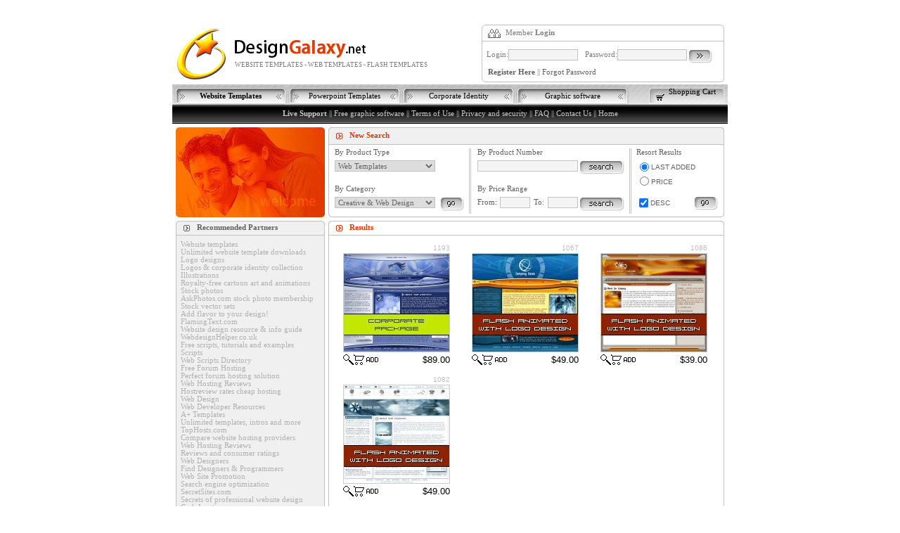

--- FILE ---
content_type: text/html; charset=utf-8
request_url: https://designgalaxy.net/search/a_90_1_7_0_0.html
body_size: 4214
content:
<!DOCTYPE html>
<html>
<head>
  <title>DesignGalaxy.net - Website Templates, Web Templates, Flash Templates</title>
  <meta http-equiv="Content-Type" content="text/html; charset=utf-8">
  <meta http-equiv="Content-Language" content="en-US">
  <meta http-equiv="imagetoolbar" content="no">
  <meta name="MSSmartTagsPreventParsing" content="true">
  <meta name="description" content="Unique and professional website templates, web templates, flash templates, powerpoint templates, corporate identity and logo designs.">
  <meta name="keywords" content="website templates, premade website templates, web templates, logo designs, website, web design, flash templates, templates, quality templates, template, corporate identity, dreamweaver templates, frontpage templates, web site templates, logo designs, presentation templates, powerpoint templates">
  <meta name="abstract" content="Unique professional website templates, web templates, flash templates and corporate identity.">
  <meta name="Rating" content="General">
  <meta name="revisit-after" content="5 Days">
  <meta name="doc-class" content="Published">
  <meta name="classification" content="Internet">
  <meta name="distribution" content="Global">
  <script src="/banners.js" language="JavaScript" type="text/javascript"></script>
  <script src="/check.js" language="JavaScript" type="text/javascript"></script>
  <link rel="stylesheet" href="/css/banners.css" media="screen" type="text/css"/>
  <link rel="stylesheet" href="/css/index.css" media="screen" type="text/css"/>
  <link rel="shortcut icon" href="/favicon.ico">
</head>
<body bgcolor="#FFFFFF" onload="javascript:docustart();">
  <div id="pagewidth">
    <div id="cnd">
      <div id="gotflash" style="visibility:hidden;position:relative;z-index:1;margin:0px;border:0px;">
        <object type="application/x-shockwave-flash" data="/images2/bar-designgalaxy.swf" height="31" width="790">
          <param name="movie" value="/images2/bar-designgalaxy.swf">
        </object>
      </div>
      <div id="banners_1" class="banners"><img src="/images2/b-dl.png" height="77" width="180" alt="website templates"></div>
      <div id="banners_2" class="banners"><img src="/images2/b-ap.png" height="77" width="180" alt="stock photos"></div>
      <div id="banners_3" class="banners"><img src="/images2/b-lm.png" height="77" width="180" alt="logo design"></div>
      <div id="banners_4" class="banners"><img src="/images2/b-pc.png" height="77" width="180" alt="illustrations"></div>
      <div id="lg">
        <div class="cl1">
          <span class="cl1a"><img src="/images2/logo1.gif" width="71" height="74" alt="website templates and web templates"></span>
          <div class="cl1b">
            <div id="cl1b1"><img src="/images2/logo2.gif" width="186" height="25" alt="website templates and flash templates"></div>
            <h1 id="cl1b2">WEBSITE TEMPLATES - WEB TEMPLATES - FLASH TEMPLATES</h1>
          </div>
        </div>
        <div class="cl2">
          <div id="login1">
            <div id="login1c">
              Member <strong>Login</strong>
            </div>
          </div>
          <div id="login2">
            <script type="text/javascript" src="/login.js"></script> <noscript>
            <form onsubmit="return(ch(this,[1,1],lo))" action="/login.bwp" method="post" class="forms">
              <div id="login2a">
                <span class="login2a1">Login:</span> <span class="login2a2"><input type="text" name="login" class="field"></span> <span class="login2a3">Password:</span> <span class="login2a4"><input type="text" name="pass" class="field"></span> <span class="login2a5"><input type="image" name="login" src="/images2/buta.gif"></span>
              </div>
            </form>
            <div id="login2b">
              <a href="register.bwp" class="gray1"><strong>Register Here</strong></a> || <a href="forgot.html" class="gray1">Forgot Password</a>
            </div></noscript>
          </div>
        </div>
      </div>
      <div id="menu1">
        <div class="menu1a">
          <div id="menu1back">
            <span class="but1"><a href="/list/website-templates/"><span class="butmargin"><strong>Website Templates</strong></span></a></span> <span class="but1"><a href="/list/powerpoint-templates/"><span class="butmargin">Powerpoint Templates</span></a></span> <span class="but1"><a href="/list/corporate-identity/"><span class="butmargin">Corporate Identity</span></a></span> <span class="but1"><a href="/free-graphic-software-download.html/"><span class="butmargin">Graphic software</span></span>
          </div>
        </div>
        <div class="menu1b">
          <div id="menu1back2">
            <span class="but4"><a href="/cart.bwp" class="black">Shopping Cart</a></span>
          </div>
        </div>
      </div>
      <div id="menu2">
        <span class="menu2b"><strong>Live Support</strong> || <a href="/free-graphic-software-download.html" class="gray">Free graphic software</a> || <a href="/terms.html" class="gray">Terms of Use</a> || <a href="/privacy.html" class="gray">Privacy and security</a> || <a href="/faq.html" class="gray">FAQ</a> || <a href="/contact.html" class="gray">Contact Us</a> || <a href="/home.html" class="gray">Home</a></span>
      </div>
      <div id="main1">
        <div class="mainleft1">
          <div id="contentleft1"><img src="/images2/c_main.jpg" width="212" height="128" alt="flash templates"></div>
          <div id="contentleft2">
            <div id="tab1a2b">
              <strong>Recommended Partners</strong>
            </div>
          </div>
          <div id="contentleft3">
            <div id="contentleft3b">
              Website templates<br>
              Unlimited website template downloads<br>
              Logo designs<br>
              Logos &amp; corporate identity collection<br>
              Illustrations<br>
              Royalty-free cartoon art and animations<br>
              Stock photos<br>
              AskPhotos.com stock photo membership<br>
              Stock vector sets<br>
              Add flavor to your design!<br>
              FlamingText.com<br>
              Website design resource &amp; info guide<br>
              WebdesignHelper.co.uk<br>
              Free scripts, tutorials and examples<br>
              Scripts<br>
              Web Scripts Directory<br>
              Free Forum Hosting<br>
              Perfect forum hosting solution<br>
              Web Hosting Reviews<br>
              Hostreview rates cheap hosting<br>
              Web Design<br>
              Web Developer Resources<br>
              A+ Templates<br>
              Unlimited templates, intros and more<br>
              TopHosts.com<br>
              Compare website hosting providers<br>
              Web Hosting Reviews<br>
              Reviews and consumer ratings<br>
              Web Designers<br>
              Find Designers &amp; Programmers<br>
              Web Site Promotion<br>
              Search engine optimization<br>
              SecretSites.com<br>
              Secrets of professional website design<br>
              CodeJunction.com<br>
              Large internet a-z software directory<br>
              WebpageDesign.com.au<br>
              Source of quality web site templates<br>
              AdesDesign.net<br>
              Hi-quality website design resources<br>
              Domain Registration Tools<br>
              Domain name registration tips<br>
              Voidix.com<br>
              Internet no. 1 web design resources<br>
              Free Website Templates<br>
              Kiwis graphics &amp; web design<br>
              How-to-build-websites.com<br>
              How to build 4th generation web sites<br>
              Web Hosting Providers<br>
            </div>
          </div>
          <div id="contentleft4"><img src="/images2/c_tab2down.gif" width="212" height="15" alt="website templates web templates"></div>
        </div>
        <div class="mainright1">
          <div id="contentright1">
            <div id="tab1a2">
              <b>New Search</b>
            </div>
          </div>
          <div id="contentright2">
            <div id="tab1cb">
              <form name="search" action="/search.bwp" method="post" class="forms" id="search">
                <input type="hidden" name="asc" value="desc">
                <div class="tab1cleft">
                  <div class="tab1cl1">
                    By Product Type
                  </div>
                  <div class="tab1cl2">
                    <select name="ptype" class="field2">
                      <option value="All types">
                        All types
                      </option>
                      <option value="Web Templates" selected='selected'>
                        Web Templates
                      </option>
                      <option value="Powerpoint Templates">
                        Powerpoint Templates
                      </option>
                      <option value="Corporate Identity">
                        Corporate Identity
                      </option>
                    </select>
                  </div>
                  <div class="tab1cl3">
                    By Category
                  </div>
                  <div class="tab1cl4">
                    <span class="cl4a"><select name="category" class="field2">
                      <option value="">
                        All categories
                      </option>
                      <option value="39" style="color: darkred;">
                        Flash Fullsite
                      </option>
                      <option value="48" style="color: darkred;">
                        Fullsite with Flash
                      </option>
                      <option value="47" style="color: darkred;">
                        Fullsite
                      </option>
                      <option value="41" style="color: darkred;">
                        Flash Animated
                      </option>
                      <option value="42" style="color: darkred;">
                        Flash Multicolor
                      </option>
                      <option value="49" style="color: darkred;">
                        Corporate Package
                      </option>
                      <option value="50" style="color: darkred;">
                        Template
                      </option>
                      <option value="">
                        &nbsp; &nbsp;--------------
                      </option>
                      <option value="51" style="color: red;">
                        Hi-Tech Style
                      </option>
                      <option value="52" style="color: red;">
                        Brush Style
                      </option>
                      <option value="53" style="color: red;">
                        3D Style
                      </option>
                      <option value="54" style="color: red;">
                        Clean Style
                      </option>
                      <option value="55" style="color: red;">
                        Low Budget
                      </option>
                      <option value="43" style="color: red;">
                        On Sale
                      </option>
                      <option value="">
                        &nbsp; &nbsp;--------------
                      </option>
                      <option value="16">
                        Animals
                      </option>
                      <option value="17">
                        Architecture
                      </option>
                      <option value="18">
                        Art &amp; Photography
                      </option>
                      <option value="19">
                        Beauty &amp; Fashion
                      </option>
                      <option value="1">
                        Business &amp; Finance
                      </option>
                      <option value="11">
                        Cars
                      </option>
                      <option value="21">
                        Communications
                      </option>
                      <option value="2">
                        Computers &amp; Internet
                      </option>
                      <option value="7" selected='selected'>
                        Creative &amp; Web Design
                      </option>
                      <option value="22">
                        Dating
                      </option>
                      <option value="23">
                        Education
                      </option>
                      <option value="24">
                        Electronics
                      </option>
                      <option value="8">
                        Entertainment
                      </option>
                      <option value="6">
                        Family
                      </option>
                      <option value="25">
                        Flowers &amp; Nature
                      </option>
                      <option value="26">
                        Food &amp; Drink
                      </option>
                      <option value="27">
                        Games
                      </option>
                      <option value="28">
                        Gifts
                      </option>
                      <option value="29">
                        Hosting
                      </option>
                      <option value="30">
                        Interior &amp; Furniture
                      </option>
                      <option value="31">
                        Jewelry
                      </option>
                      <option value="32">
                        Law
                      </option>
                      <option value="33">
                        Media
                      </option>
                      <option value="9">
                        Medical &amp; Health
                      </option>
                      <option value="57">
                        Music and Night Club
                      </option>
                      <option value="13">
                        Neutral
                      </option>
                      <option value="4">
                        Online store
                      </option>
                      <option value="34">
                        Personal pages
                      </option>
                      <option value="59">
                        Politics
                      </option>
                      <option value="3">
                        Real Estate
                      </option>
                      <option value="56">
                        Restaurant and Cafe
                      </option>
                      <option value="36">
                        Science
                      </option>
                      <option value="37">
                        Software
                      </option>
                      <option value="10">
                        Sport
                      </option>
                      <option value="38">
                        Transportation
                      </option>
                      <option value="12">
                        Travel
                      </option>
                    </select></span><span class="cl4a1"><input type="image" id="go1" name="go1" src="/images2/butb.gif"></span>
                  </div>
                </div>
                <div class="tab1cright">
                  <div class="tab1cl1">
                    By Product Number
                  </div>
                  <div class="tab1cl2">
                    <span class="cl4b"><input type="text" name="number" class="field3"></span><span class="cl4b1"><input type="image" id="go2" name="go2" src="/images2/butc.gif"></span>
                  </div>
                  <div class="tab1cl3">
                    By Price Range
                  </div>
                  <div class="tab1cl4">
                    <span class="ss1">From:</span><span class="ss2"><input type="text" name="from" class="field4"></span><span class="ss3">To:</span><span class="ss4"><input type="text" name="to" class="field4"></span><span class="ss5"><input type="image" id="go3" name="go3" src="/images2/butc.gif"></span>
                  </div>
                </div>
              </form>
              <form name="form2" id="form2" class="forms" method="post" action="/search.bwp">
                <div class="tab1cright2">
                  <div class="tab1cl1">
                    Resort Results
                  </div>
                  <div class="tab1cla2">
                    <input name="order" type="radio" value="pos" checked="checked"><span class="rad">LAST ADDED</span>
                  </div>
                  <div class="tab1cla2">
                    <input name="order" type="radio" value="price"><span class="rad1">PRICE</span>
                  </div>
                  <div class="tab1cla3">
                    <span class="rad0"><input type="checkbox" name="asc" value="desc" checked="checked"></span><span class="rad2">DESC</span><span class="rad3"><input name="res" type="image" src="/images2/butb.gif"></span>
                  </div>
                </div><input type='hidden' name='' value=''> <input type='hidden' name='st' value='90'> <input type='hidden' name='ptype' value='Web Templates'> <input type='hidden' name='category' value='7'> <input type='hidden' name='number' value=''> <input type='hidden' name='from' value=''> <input type='hidden' name='to' value=''> <input type='hidden' name='go1_x' value='1'> <input type='hidden' name='go2_x' value=''> <input type='hidden' name='go3_x' value=''>
              </form>
            </div>
          </div>
          <div id="contentright3">
            <div id="tabdownl1a">
              <b>Results</b>
            </div>
          </div>
          <div id="contentright4">
            <div class="float2">
              <div class="spec1a">
                <span class="spec4">1193</span>
              </div>
              <div class="spec">
                <a href="/show/1193/index.html" target="_preview" onclick="w=window.open('', '_preview', 'scrollbars=1,menubar=0,resizable=1,width=820');w.focus();"><img src="/images/product/1100/1193/t0.jpg" name="Template_1193" width="152" alt="web templates 1193" border="0" class="clr" id="Template_1193"></a>
              </div>
              <div class="spec1x">
                <span class="spec1"><a href="/show/1193/index.html" target="_preview" onclick="w=window.open('', '_preview', 'scrollbars=1,menubar=0,resizable=1,width=820');w.focus();"><img src="/images2/icon1.gif" border="0" width="15" height="15" name="view" alt="flash templates" id="view"></a></span> <span class="spec2"><a href="/add.bwp?id=1193"><img src="/images2/icon2.gif" width="35" height="15" border="0" name="cart" alt="website templates" id="cart"></a></span> <span class="spec3">$89.00</span>
              </div>
            </div>
            <div class="float2">
              <div class="spec1a">
                <span class="spec4">1067</span>
              </div>
              <div class="spec">
                <a href="/show/1067/index.html" target="_preview" onclick="w=window.open('', '_preview', 'scrollbars=1,menubar=0,resizable=1,width=820');w.focus();"><img src="/images/product/1000/1067/t0.jpg" name="Template_1067" width="152" alt="web templates 1067" border="0" class="clr" id="Template_1067"></a>
              </div>
              <div class="spec1x">
                <span class="spec1"><a href="/show/1067/index.html" target="_preview" onclick="w=window.open('', '_preview', 'scrollbars=1,menubar=0,resizable=1,width=820');w.focus();"><img src="/images2/icon1.gif" border="0" width="15" height="15" name="view" alt="flash templates" id="view"></a></span> <span class="spec2"><a href="/add.bwp?id=1067"><img src="/images2/icon2.gif" width="35" height="15" border="0" name="cart" alt="website templates" id="cart"></a></span> <span class="spec3">$49.00</span>
              </div>
            </div>
            <div class="float2">
              <div class="spec1a">
                <span class="spec4">1086</span>
              </div>
              <div class="spec">
                <a href="/show/1086/index.html" target="_preview" onclick="w=window.open('', '_preview', 'scrollbars=1,menubar=0,resizable=1,width=820');w.focus();"><img src="/images/product/1000/1086/t0.jpg" name="Template_1086" width="152" alt="web templates 1086" border="0" class="clr" id="Template_1086"></a>
              </div>
              <div class="spec1x">
                <span class="spec1"><a href="/show/1086/index.html" target="_preview" onclick="w=window.open('', '_preview', 'scrollbars=1,menubar=0,resizable=1,width=820');w.focus();"><img src="/images2/icon1.gif" border="0" width="15" height="15" name="view" alt="flash templates" id="view"></a></span> <span class="spec2"><a href="/add.bwp?id=1086"><img src="/images2/icon2.gif" width="35" height="15" border="0" name="cart" alt="website templates" id="cart"></a></span> <span class="spec3">$39.00</span>
              </div>
            </div>
            <div class="float2">
              <div class="spec1a">
                <span class="spec4">1082</span>
              </div>
              <div class="spec">
                <a href="/show/1082/index.html" target="_preview" onclick="w=window.open('', '_preview', 'scrollbars=1,menubar=0,resizable=1,width=820');w.focus();"><img src="/images/product/1000/1082/t0.jpg" name="Template_1082" width="152" alt="web templates 1082" border="0" class="clr" id="Template_1082"></a>
              </div>
              <div class="spec1x">
                <span class="spec1"><a href="/show/1082/index.html" target="_preview" onclick="w=window.open('', '_preview', 'scrollbars=1,menubar=0,resizable=1,width=820');w.focus();"><img src="/images2/icon1.gif" border="0" width="15" height="15" name="view" alt="flash templates" id="view"></a></span> <span class="spec2"><a href="/add.bwp?id=1082"><img src="/images2/icon2.gif" width="35" height="15" border="0" name="cart" alt="website templates" id="cart"></a></span> <span class="spec3">$49.00</span>
              </div>
            </div>
            <div id="listing">
              <a href="/search/a_0_1_7_0_0.html"><font color="black">1</font></a> | <a href="/search/a_15_1_7_0_0.html"><font color="black">2</font></a> | <a href="/search/a_30_1_7_0_0.html"><font color="black">3</font></a> | <a href="/search/a_45_1_7_0_0.html"><font color="black">4</font></a> | <a href="/search/a_60_1_7_0_0.html"><font color="black">5</font></a> | <a href="/search/a_75_1_7_0_0.html"><font color="black">6</font></a> | <b>7</b>
            </div>
          </div>
          <div id="bnr">
            <span class="bnr1"><img src="/images2/banner1.gif" border="0" width="139" alt="logo design" height="65"></span><span class="bnr2"><img src="/images2/banner2.gif" border="0" width="139" height="65" alt="website templates"></span><span class="bnr3"><img src="/images2/DGbanner.gif" border="0" width="139" height="65" alt="illustrations"></span>
          </div>
          <div id="contentright5"><img src="/images2/c_tab3down.gif" width="563" height="15" alt="websitet templates flash templates"></div>
        </div>
      </div>
      <div id="menu3">
        <div id="menu3a">
          <strong>Live Support</strong> || <a href="/free-graphic-software-download.html" class="gray">Free graphic software</a> || <a href="/terms.html" class="gray">Terms of Use</a> || <a href="/privacy.html" class="gray">Privacy and security</a> || <a href="/faq.html" class="gray">FAQ</a> || <a href="/contact.html" class="gray">Contact Us</a> || <a href="/home.html" class="gray">Home</a>
        </div>
        <div id="menu3b">
          Copyright &copy; 2003-2006 Vilords media Inc., All rights reserved.
        </div>
      </div>
    </div>
  </div>
</body>
</html>


--- FILE ---
content_type: text/css; charset=
request_url: https://designgalaxy.net/css/banners.css
body_size: 415
content:
.banners{position:absolute;display:none;width:195px;height:77px;margin-top:14px;border:1px solid #c2c2c2;border-top:5px solid #c2c2c2;background-color:#fff;Z-Index:1}html>body .banners{margin-top:1px}.banners img{border:0}.banners a{display:block;width:193px;height:77px;text-align:center}#banners_2{margin-left:198px}html>body #banners_2{margin-left:198px}#banners_3{margin-left:396px;width:194px}html>body #banners_3{margin-left:396px;width:194px}#banners_4{margin-left:593px}html>body #banners_4{margin-left:593px}.restitle{float:left;font-family:verdana;font-size:10px;font-weight:700;border:0;border-style:solid;border-color:#c04305;border-bottom-width:1px;color:#c04305;width:535px;padding:15px 0 3px 0;margin-left:6px}html>body .restitle{margin-left:12px}.res1{float:left;font-family:verdana;padding:15px 0 3px 0;font-size:10px;font-weight:700;width:535px;margin-left:6px}html>body .res1{margin-left:12px}.res1 a{color:#666;text-decoration:none}.res1 a:hover{color:#666;text-decoration:underline}.res2{float:left;font-family:verdana;font-size:10px;width:535px;color:#afafaf;margin-left:6px}html>body .res2{margin-left:12px}

--- FILE ---
content_type: application/javascript; charset=
request_url: https://designgalaxy.net/banners.js
body_size: 410
content:
function startup(){BPosition=new Array(0,0,0,0);BSpeed=new Array(0,0,0,0);BAccel=new Array(0,0,0,0);BHidden=new Array(true,true,true,true);BOpen=new Array(false,false,false,false);BTimeout=new Array(0,0,0,0)}function findIT(){for(i=0;i<4;i++){if(!BHidden[i]&&!BOpen[i]){BSpeed[i]+=BAccel[i];BPosition[i]+=BSpeed[i];if(BPosition[i]>77){BOpen[i]=true;BTimeout[i]=200;BSpeed[i]=0;BAccel[i]=0;BPosition[i]=77}if(BPosition[i]<1){BHidden[i]=true;BSpeed[i]=0;BAccel[i]=0;BPosition[i]=0;document.getElementById("banners_"+(i+1)).style.display="none"}document.getElementById("banners_"+(i+1)).style.top=BPosition[i]-59}if(BOpen[i]){BTimeout[i]--;if(BTimeout[i]==0){BOpen[i]=false;BAccel[i]=-1}}}setTimeout("findIT()",10)}function docustart(){document.getElementById("gotflash").style.visibility="visible";startup();findIT()}function incoming(idNum){for(i=0;i<4;i++){if(!BHidden[i]){BAccel[i]=-1;BOpen[i]=false}}BAccel[idNum-1]=1;BHidden[idNum-1]=false;document.getElementById("banners_"+idNum).style.display="block"}

--- FILE ---
content_type: application/javascript; charset=
request_url: https://designgalaxy.net/check.js
body_size: 172
content:
var nl=["Email Address"];var lo=["Login","Password"];function ch(obj,ar,ms){for(i=0;i<obj.length;i++){if(ar[i]==1&&obj[i].value==""){alert(ms[i]+" is required.");return false}}return true}